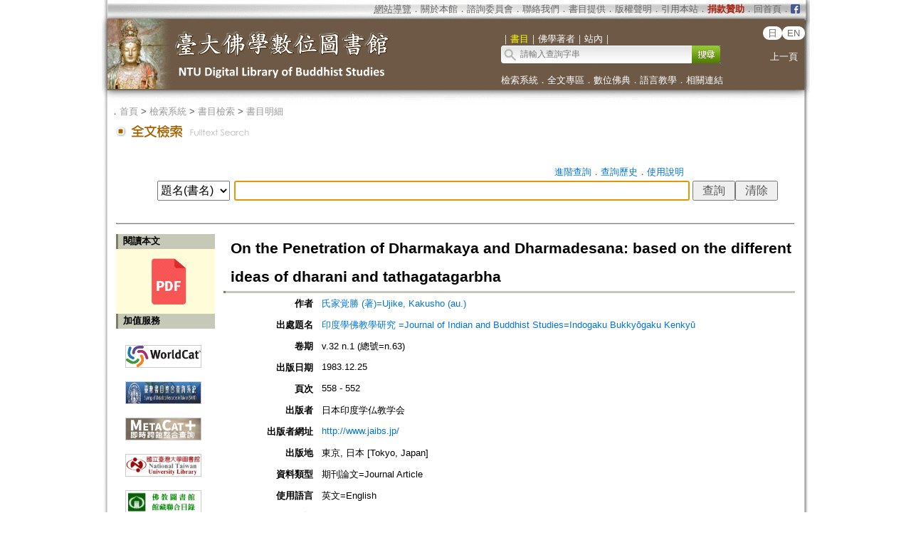

--- FILE ---
content_type: text/html;charset=ISO-8859-1
request_url: https://buddhism.lib.ntu.edu.tw/jsonbibliography?seq=321063
body_size: 775
content:
{"authorseq":"28484","seriesno":"","seq_journal":"1831","remarkcontent":"","bfulltext":"1","relative_fulltext_path":"https:\/\/www.jstage.jst.go.jp\/article\/ibk1952\/32\/1\/32_1_558\/_pdf\/-char\/ja","seriessubsidiary":"","seriesname":"","institution":"","media_type":"\u671f\u520a\u8ad6\u6587=Journal Article","source_topic":"\u5370\u5ea6\u5b78\u4f5b\u6559\u5b78\u7814\u7a76\u00a0=Journal of Indian and Buddhist Studies=Indogaku Bukky\u014dgaku Kenky\u016b","supplier":"","keyword":"\u30c0\u30e9\u30cb; \u9640\u7f85\u5c3c; \u5982\u4f86\u85cf\u601d\u60f3; \u6cd5\u8eab","area":"","period":"","create_time":"1998.04.28\r\n","author":"\u6c0f\u5bb6\u899a\u52dd (\u8457)=Ujike, Kakusho (au.)","degree":"","archive":"v.32 n.1 (\u7e3d\u865f=n.63)","size":1,"issn":"00194344 (P); 18840051 (E)","publisher_url":"http:\/\/www.jaibs.jp\/","sutramain":"","topic":"On the Penetration of Dharmakaya and Dharmadesana: based on the different ideas of dharani and tathagatagarbha","publisher":"\u65e5\u672c\u5370\u5ea6\u5b66\u4ecf\u6559\u5b66\u4f1a","page":"558 - 552","doi":"","pressmark":"00194344 (P); 18840051 (E)","press_time":"1983.12.25","isbn":"","edition":"","remark":"","advisor":"","modified_time":"2018.10.30","publicationyear":"","tablecontent":"","place":"","department":"","seq":"321063","summary":"","sourceitem":" ","publisher_location":"\u6771\u4eac, \u65e5\u672c [Tokyo, Japan]","seq_school":"0","isrc":"","biliography_language":"\u82f1\u6587=English","hits":"455","personmain":"\u6cd5\u8eab","category":"","sectmain":""}